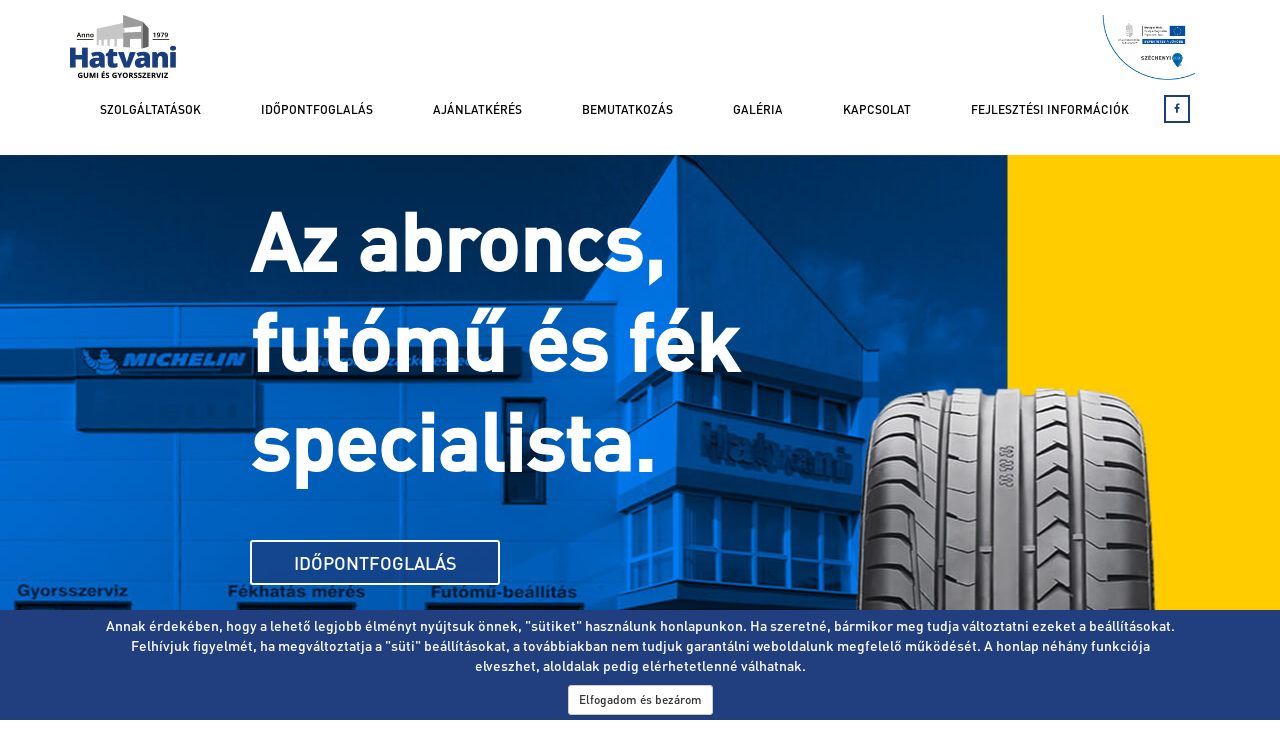

--- FILE ---
content_type: text/html; charset=UTF-8
request_url: https://www.hatvanigumi.hu/galeria/
body_size: 9758
content:
<!DOCTYPE html>
<html lang="hu">
    <head>
        <meta charset="utf-8">
        <meta http-equiv="X-UA-Compatible" content="IE=edge,chrome=1">
        <meta name="viewport" content="width=device-width, initial-scale=1">
        <meta charset="UTF-8" />
        <title>Galéria - Hatvani Gumi</title>
        <meta name='robots' content='index, follow, max-image-preview:large, max-snippet:-1, max-video-preview:-1' />
	<style>img:is([sizes="auto" i], [sizes^="auto," i]) { contain-intrinsic-size: 3000px 1500px }</style>
	
	<!-- This site is optimized with the Yoast SEO plugin v26.2 - https://yoast.com/wordpress/plugins/seo/ -->
	<link rel="canonical" href="https://www.hatvanigumi.hu/galeria/" />
	<meta property="og:locale" content="hu_HU" />
	<meta property="og:type" content="article" />
	<meta property="og:title" content="Galéria - Hatvani Gumi" />
	<meta property="og:url" content="https://www.hatvanigumi.hu/galeria/" />
	<meta property="og:site_name" content="Hatvani Gumi" />
	<meta property="article:modified_time" content="2018-10-02T07:34:43+00:00" />
	<meta name="twitter:card" content="summary_large_image" />
	<script type="application/ld+json" class="yoast-schema-graph">{"@context":"https://schema.org","@graph":[{"@type":"WebPage","@id":"https://www.hatvanigumi.hu/galeria/","url":"https://www.hatvanigumi.hu/galeria/","name":"Galéria - Hatvani Gumi","isPartOf":{"@id":"https://www.hatvanigumi.hu/#website"},"datePublished":"2016-02-22T12:14:35+00:00","dateModified":"2018-10-02T07:34:43+00:00","breadcrumb":{"@id":"https://www.hatvanigumi.hu/galeria/#breadcrumb"},"inLanguage":"hu","potentialAction":[{"@type":"ReadAction","target":["https://www.hatvanigumi.hu/galeria/"]}]},{"@type":"BreadcrumbList","@id":"https://www.hatvanigumi.hu/galeria/#breadcrumb","itemListElement":[{"@type":"ListItem","position":1,"name":"Home","item":"https://www.hatvanigumi.hu/"},{"@type":"ListItem","position":2,"name":"Galéria"}]},{"@type":"WebSite","@id":"https://www.hatvanigumi.hu/#website","url":"https://www.hatvanigumi.hu/","name":"Hatvani Gumi","description":"Gumiszerviz","potentialAction":[{"@type":"SearchAction","target":{"@type":"EntryPoint","urlTemplate":"https://www.hatvanigumi.hu/?s={search_term_string}"},"query-input":{"@type":"PropertyValueSpecification","valueRequired":true,"valueName":"search_term_string"}}],"inLanguage":"hu"}]}</script>
	<!-- / Yoast SEO plugin. -->


<script type="text/javascript">
/* <![CDATA[ */
window._wpemojiSettings = {"baseUrl":"https:\/\/s.w.org\/images\/core\/emoji\/16.0.1\/72x72\/","ext":".png","svgUrl":"https:\/\/s.w.org\/images\/core\/emoji\/16.0.1\/svg\/","svgExt":".svg","source":{"concatemoji":"https:\/\/www.hatvanigumi.hu\/wp-includes\/js\/wp-emoji-release.min.js?ver=6.8.3"}};
/*! This file is auto-generated */
!function(s,n){var o,i,e;function c(e){try{var t={supportTests:e,timestamp:(new Date).valueOf()};sessionStorage.setItem(o,JSON.stringify(t))}catch(e){}}function p(e,t,n){e.clearRect(0,0,e.canvas.width,e.canvas.height),e.fillText(t,0,0);var t=new Uint32Array(e.getImageData(0,0,e.canvas.width,e.canvas.height).data),a=(e.clearRect(0,0,e.canvas.width,e.canvas.height),e.fillText(n,0,0),new Uint32Array(e.getImageData(0,0,e.canvas.width,e.canvas.height).data));return t.every(function(e,t){return e===a[t]})}function u(e,t){e.clearRect(0,0,e.canvas.width,e.canvas.height),e.fillText(t,0,0);for(var n=e.getImageData(16,16,1,1),a=0;a<n.data.length;a++)if(0!==n.data[a])return!1;return!0}function f(e,t,n,a){switch(t){case"flag":return n(e,"\ud83c\udff3\ufe0f\u200d\u26a7\ufe0f","\ud83c\udff3\ufe0f\u200b\u26a7\ufe0f")?!1:!n(e,"\ud83c\udde8\ud83c\uddf6","\ud83c\udde8\u200b\ud83c\uddf6")&&!n(e,"\ud83c\udff4\udb40\udc67\udb40\udc62\udb40\udc65\udb40\udc6e\udb40\udc67\udb40\udc7f","\ud83c\udff4\u200b\udb40\udc67\u200b\udb40\udc62\u200b\udb40\udc65\u200b\udb40\udc6e\u200b\udb40\udc67\u200b\udb40\udc7f");case"emoji":return!a(e,"\ud83e\udedf")}return!1}function g(e,t,n,a){var r="undefined"!=typeof WorkerGlobalScope&&self instanceof WorkerGlobalScope?new OffscreenCanvas(300,150):s.createElement("canvas"),o=r.getContext("2d",{willReadFrequently:!0}),i=(o.textBaseline="top",o.font="600 32px Arial",{});return e.forEach(function(e){i[e]=t(o,e,n,a)}),i}function t(e){var t=s.createElement("script");t.src=e,t.defer=!0,s.head.appendChild(t)}"undefined"!=typeof Promise&&(o="wpEmojiSettingsSupports",i=["flag","emoji"],n.supports={everything:!0,everythingExceptFlag:!0},e=new Promise(function(e){s.addEventListener("DOMContentLoaded",e,{once:!0})}),new Promise(function(t){var n=function(){try{var e=JSON.parse(sessionStorage.getItem(o));if("object"==typeof e&&"number"==typeof e.timestamp&&(new Date).valueOf()<e.timestamp+604800&&"object"==typeof e.supportTests)return e.supportTests}catch(e){}return null}();if(!n){if("undefined"!=typeof Worker&&"undefined"!=typeof OffscreenCanvas&&"undefined"!=typeof URL&&URL.createObjectURL&&"undefined"!=typeof Blob)try{var e="postMessage("+g.toString()+"("+[JSON.stringify(i),f.toString(),p.toString(),u.toString()].join(",")+"));",a=new Blob([e],{type:"text/javascript"}),r=new Worker(URL.createObjectURL(a),{name:"wpTestEmojiSupports"});return void(r.onmessage=function(e){c(n=e.data),r.terminate(),t(n)})}catch(e){}c(n=g(i,f,p,u))}t(n)}).then(function(e){for(var t in e)n.supports[t]=e[t],n.supports.everything=n.supports.everything&&n.supports[t],"flag"!==t&&(n.supports.everythingExceptFlag=n.supports.everythingExceptFlag&&n.supports[t]);n.supports.everythingExceptFlag=n.supports.everythingExceptFlag&&!n.supports.flag,n.DOMReady=!1,n.readyCallback=function(){n.DOMReady=!0}}).then(function(){return e}).then(function(){var e;n.supports.everything||(n.readyCallback(),(e=n.source||{}).concatemoji?t(e.concatemoji):e.wpemoji&&e.twemoji&&(t(e.twemoji),t(e.wpemoji)))}))}((window,document),window._wpemojiSettings);
/* ]]> */
</script>
<style id='wp-emoji-styles-inline-css' type='text/css'>

	img.wp-smiley, img.emoji {
		display: inline !important;
		border: none !important;
		box-shadow: none !important;
		height: 1em !important;
		width: 1em !important;
		margin: 0 0.07em !important;
		vertical-align: -0.1em !important;
		background: none !important;
		padding: 0 !important;
	}
</style>
<link rel="stylesheet" href="https://www.hatvanigumi.hu/wp-content/cache/minify/a5ff7.css" media="all" />

<style id='classic-theme-styles-inline-css' type='text/css'>
/*! This file is auto-generated */
.wp-block-button__link{color:#fff;background-color:#32373c;border-radius:9999px;box-shadow:none;text-decoration:none;padding:calc(.667em + 2px) calc(1.333em + 2px);font-size:1.125em}.wp-block-file__button{background:#32373c;color:#fff;text-decoration:none}
</style>
<style id='global-styles-inline-css' type='text/css'>
:root{--wp--preset--aspect-ratio--square: 1;--wp--preset--aspect-ratio--4-3: 4/3;--wp--preset--aspect-ratio--3-4: 3/4;--wp--preset--aspect-ratio--3-2: 3/2;--wp--preset--aspect-ratio--2-3: 2/3;--wp--preset--aspect-ratio--16-9: 16/9;--wp--preset--aspect-ratio--9-16: 9/16;--wp--preset--color--black: #000000;--wp--preset--color--cyan-bluish-gray: #abb8c3;--wp--preset--color--white: #ffffff;--wp--preset--color--pale-pink: #f78da7;--wp--preset--color--vivid-red: #cf2e2e;--wp--preset--color--luminous-vivid-orange: #ff6900;--wp--preset--color--luminous-vivid-amber: #fcb900;--wp--preset--color--light-green-cyan: #7bdcb5;--wp--preset--color--vivid-green-cyan: #00d084;--wp--preset--color--pale-cyan-blue: #8ed1fc;--wp--preset--color--vivid-cyan-blue: #0693e3;--wp--preset--color--vivid-purple: #9b51e0;--wp--preset--gradient--vivid-cyan-blue-to-vivid-purple: linear-gradient(135deg,rgba(6,147,227,1) 0%,rgb(155,81,224) 100%);--wp--preset--gradient--light-green-cyan-to-vivid-green-cyan: linear-gradient(135deg,rgb(122,220,180) 0%,rgb(0,208,130) 100%);--wp--preset--gradient--luminous-vivid-amber-to-luminous-vivid-orange: linear-gradient(135deg,rgba(252,185,0,1) 0%,rgba(255,105,0,1) 100%);--wp--preset--gradient--luminous-vivid-orange-to-vivid-red: linear-gradient(135deg,rgba(255,105,0,1) 0%,rgb(207,46,46) 100%);--wp--preset--gradient--very-light-gray-to-cyan-bluish-gray: linear-gradient(135deg,rgb(238,238,238) 0%,rgb(169,184,195) 100%);--wp--preset--gradient--cool-to-warm-spectrum: linear-gradient(135deg,rgb(74,234,220) 0%,rgb(151,120,209) 20%,rgb(207,42,186) 40%,rgb(238,44,130) 60%,rgb(251,105,98) 80%,rgb(254,248,76) 100%);--wp--preset--gradient--blush-light-purple: linear-gradient(135deg,rgb(255,206,236) 0%,rgb(152,150,240) 100%);--wp--preset--gradient--blush-bordeaux: linear-gradient(135deg,rgb(254,205,165) 0%,rgb(254,45,45) 50%,rgb(107,0,62) 100%);--wp--preset--gradient--luminous-dusk: linear-gradient(135deg,rgb(255,203,112) 0%,rgb(199,81,192) 50%,rgb(65,88,208) 100%);--wp--preset--gradient--pale-ocean: linear-gradient(135deg,rgb(255,245,203) 0%,rgb(182,227,212) 50%,rgb(51,167,181) 100%);--wp--preset--gradient--electric-grass: linear-gradient(135deg,rgb(202,248,128) 0%,rgb(113,206,126) 100%);--wp--preset--gradient--midnight: linear-gradient(135deg,rgb(2,3,129) 0%,rgb(40,116,252) 100%);--wp--preset--font-size--small: 13px;--wp--preset--font-size--medium: 20px;--wp--preset--font-size--large: 36px;--wp--preset--font-size--x-large: 42px;--wp--preset--spacing--20: 0.44rem;--wp--preset--spacing--30: 0.67rem;--wp--preset--spacing--40: 1rem;--wp--preset--spacing--50: 1.5rem;--wp--preset--spacing--60: 2.25rem;--wp--preset--spacing--70: 3.38rem;--wp--preset--spacing--80: 5.06rem;--wp--preset--shadow--natural: 6px 6px 9px rgba(0, 0, 0, 0.2);--wp--preset--shadow--deep: 12px 12px 50px rgba(0, 0, 0, 0.4);--wp--preset--shadow--sharp: 6px 6px 0px rgba(0, 0, 0, 0.2);--wp--preset--shadow--outlined: 6px 6px 0px -3px rgba(255, 255, 255, 1), 6px 6px rgba(0, 0, 0, 1);--wp--preset--shadow--crisp: 6px 6px 0px rgba(0, 0, 0, 1);}:where(.is-layout-flex){gap: 0.5em;}:where(.is-layout-grid){gap: 0.5em;}body .is-layout-flex{display: flex;}.is-layout-flex{flex-wrap: wrap;align-items: center;}.is-layout-flex > :is(*, div){margin: 0;}body .is-layout-grid{display: grid;}.is-layout-grid > :is(*, div){margin: 0;}:where(.wp-block-columns.is-layout-flex){gap: 2em;}:where(.wp-block-columns.is-layout-grid){gap: 2em;}:where(.wp-block-post-template.is-layout-flex){gap: 1.25em;}:where(.wp-block-post-template.is-layout-grid){gap: 1.25em;}.has-black-color{color: var(--wp--preset--color--black) !important;}.has-cyan-bluish-gray-color{color: var(--wp--preset--color--cyan-bluish-gray) !important;}.has-white-color{color: var(--wp--preset--color--white) !important;}.has-pale-pink-color{color: var(--wp--preset--color--pale-pink) !important;}.has-vivid-red-color{color: var(--wp--preset--color--vivid-red) !important;}.has-luminous-vivid-orange-color{color: var(--wp--preset--color--luminous-vivid-orange) !important;}.has-luminous-vivid-amber-color{color: var(--wp--preset--color--luminous-vivid-amber) !important;}.has-light-green-cyan-color{color: var(--wp--preset--color--light-green-cyan) !important;}.has-vivid-green-cyan-color{color: var(--wp--preset--color--vivid-green-cyan) !important;}.has-pale-cyan-blue-color{color: var(--wp--preset--color--pale-cyan-blue) !important;}.has-vivid-cyan-blue-color{color: var(--wp--preset--color--vivid-cyan-blue) !important;}.has-vivid-purple-color{color: var(--wp--preset--color--vivid-purple) !important;}.has-black-background-color{background-color: var(--wp--preset--color--black) !important;}.has-cyan-bluish-gray-background-color{background-color: var(--wp--preset--color--cyan-bluish-gray) !important;}.has-white-background-color{background-color: var(--wp--preset--color--white) !important;}.has-pale-pink-background-color{background-color: var(--wp--preset--color--pale-pink) !important;}.has-vivid-red-background-color{background-color: var(--wp--preset--color--vivid-red) !important;}.has-luminous-vivid-orange-background-color{background-color: var(--wp--preset--color--luminous-vivid-orange) !important;}.has-luminous-vivid-amber-background-color{background-color: var(--wp--preset--color--luminous-vivid-amber) !important;}.has-light-green-cyan-background-color{background-color: var(--wp--preset--color--light-green-cyan) !important;}.has-vivid-green-cyan-background-color{background-color: var(--wp--preset--color--vivid-green-cyan) !important;}.has-pale-cyan-blue-background-color{background-color: var(--wp--preset--color--pale-cyan-blue) !important;}.has-vivid-cyan-blue-background-color{background-color: var(--wp--preset--color--vivid-cyan-blue) !important;}.has-vivid-purple-background-color{background-color: var(--wp--preset--color--vivid-purple) !important;}.has-black-border-color{border-color: var(--wp--preset--color--black) !important;}.has-cyan-bluish-gray-border-color{border-color: var(--wp--preset--color--cyan-bluish-gray) !important;}.has-white-border-color{border-color: var(--wp--preset--color--white) !important;}.has-pale-pink-border-color{border-color: var(--wp--preset--color--pale-pink) !important;}.has-vivid-red-border-color{border-color: var(--wp--preset--color--vivid-red) !important;}.has-luminous-vivid-orange-border-color{border-color: var(--wp--preset--color--luminous-vivid-orange) !important;}.has-luminous-vivid-amber-border-color{border-color: var(--wp--preset--color--luminous-vivid-amber) !important;}.has-light-green-cyan-border-color{border-color: var(--wp--preset--color--light-green-cyan) !important;}.has-vivid-green-cyan-border-color{border-color: var(--wp--preset--color--vivid-green-cyan) !important;}.has-pale-cyan-blue-border-color{border-color: var(--wp--preset--color--pale-cyan-blue) !important;}.has-vivid-cyan-blue-border-color{border-color: var(--wp--preset--color--vivid-cyan-blue) !important;}.has-vivid-purple-border-color{border-color: var(--wp--preset--color--vivid-purple) !important;}.has-vivid-cyan-blue-to-vivid-purple-gradient-background{background: var(--wp--preset--gradient--vivid-cyan-blue-to-vivid-purple) !important;}.has-light-green-cyan-to-vivid-green-cyan-gradient-background{background: var(--wp--preset--gradient--light-green-cyan-to-vivid-green-cyan) !important;}.has-luminous-vivid-amber-to-luminous-vivid-orange-gradient-background{background: var(--wp--preset--gradient--luminous-vivid-amber-to-luminous-vivid-orange) !important;}.has-luminous-vivid-orange-to-vivid-red-gradient-background{background: var(--wp--preset--gradient--luminous-vivid-orange-to-vivid-red) !important;}.has-very-light-gray-to-cyan-bluish-gray-gradient-background{background: var(--wp--preset--gradient--very-light-gray-to-cyan-bluish-gray) !important;}.has-cool-to-warm-spectrum-gradient-background{background: var(--wp--preset--gradient--cool-to-warm-spectrum) !important;}.has-blush-light-purple-gradient-background{background: var(--wp--preset--gradient--blush-light-purple) !important;}.has-blush-bordeaux-gradient-background{background: var(--wp--preset--gradient--blush-bordeaux) !important;}.has-luminous-dusk-gradient-background{background: var(--wp--preset--gradient--luminous-dusk) !important;}.has-pale-ocean-gradient-background{background: var(--wp--preset--gradient--pale-ocean) !important;}.has-electric-grass-gradient-background{background: var(--wp--preset--gradient--electric-grass) !important;}.has-midnight-gradient-background{background: var(--wp--preset--gradient--midnight) !important;}.has-small-font-size{font-size: var(--wp--preset--font-size--small) !important;}.has-medium-font-size{font-size: var(--wp--preset--font-size--medium) !important;}.has-large-font-size{font-size: var(--wp--preset--font-size--large) !important;}.has-x-large-font-size{font-size: var(--wp--preset--font-size--x-large) !important;}
:where(.wp-block-post-template.is-layout-flex){gap: 1.25em;}:where(.wp-block-post-template.is-layout-grid){gap: 1.25em;}
:where(.wp-block-columns.is-layout-flex){gap: 2em;}:where(.wp-block-columns.is-layout-grid){gap: 2em;}
:root :where(.wp-block-pullquote){font-size: 1.5em;line-height: 1.6;}
</style>
<link rel="stylesheet" href="https://www.hatvanigumi.hu/wp-content/cache/minify/f2790.css" media="all" />













<script  src="https://www.hatvanigumi.hu/wp-content/cache/minify/d01cf.js"></script>









<script type="text/javascript" id="main-js-extra">
/* <![CDATA[ */
var hatvani_ajax = {"ajaxurl":"https:\/\/www.hatvanigumi.hu\/wp-admin\/admin-ajax.php"};
/* ]]> */
</script>
<script  src="https://www.hatvanigumi.hu/wp-content/cache/minify/e660c.js"></script>

<script type="text/javascript" id="foobox-free-min-js-before">
/* <![CDATA[ */
/* Run FooBox FREE (v2.7.35) */
var FOOBOX = window.FOOBOX = {
	ready: true,
	disableOthers: false,
	o: {wordpress: { enabled: true }, countMessage:'image %index of %total', captions: { dataTitle: ["captionTitle","title"], dataDesc: ["captionDesc","description"] }, rel: '', excludes:'.fbx-link,.nofoobox,.nolightbox,a[href*="pinterest.com/pin/create/button/"]', affiliate : { enabled: false }},
	selectors: [
		".foogallery-container.foogallery-lightbox-foobox", ".foogallery-container.foogallery-lightbox-foobox-free", ".gallery", ".wp-block-gallery", ".wp-caption", ".wp-block-image", "a:has(img[class*=wp-image-])", ".foobox"
	],
	pre: function( $ ){
		// Custom JavaScript (Pre)
		
	},
	post: function( $ ){
		// Custom JavaScript (Post)
		
		// Custom Captions Code
		
	},
	custom: function( $ ){
		// Custom Extra JS
		
	}
};
/* ]]> */
</script>
<script  src="https://www.hatvanigumi.hu/wp-content/cache/minify/eb8ca.js"></script>

<link rel="https://api.w.org/" href="https://www.hatvanigumi.hu/wp-json/" /><link rel="alternate" title="JSON" type="application/json" href="https://www.hatvanigumi.hu/wp-json/wp/v2/pages/12" /><link rel="EditURI" type="application/rsd+xml" title="RSD" href="https://www.hatvanigumi.hu/xmlrpc.php?rsd" />
<link rel='shortlink' href='https://www.hatvanigumi.hu/?p=12' />
<link rel="alternate" title="oEmbed (JSON)" type="application/json+oembed" href="https://www.hatvanigumi.hu/wp-json/oembed/1.0/embed?url=https%3A%2F%2Fwww.hatvanigumi.hu%2Fgaleria%2F" />
<link rel="alternate" title="oEmbed (XML)" type="text/xml+oembed" href="https://www.hatvanigumi.hu/wp-json/oembed/1.0/embed?url=https%3A%2F%2Fwww.hatvanigumi.hu%2Fgaleria%2F&#038;format=xml" />
<!-- This site is embedding videos using the Videojs HTML5 Player plugin v1.1.13 - http://wphowto.net/videojs-html5-player-for-wordpress-757 -->
        <!--[if lt IE 9]>
          <script src="https://oss.maxcdn.com/html5shiv/3.7.2/html5shiv.min.js"></script>
          <script src="https://oss.maxcdn.com/respond/1.4.2/respond.min.js"></script>
        <![endif]-->
    </head>
<body>

<nav class="navbar navbar-default navbar-static-top">
    <div class="container">
        <div class="navbar-header">
            <button type="button" class="navbar-toggle collapsed" data-toggle="collapse" data-target="#navbar"
                    aria-expanded="false" aria-controls="navbar">
                <span class="sr-only">Toggle navigation</span>
                <span class="icon-bar"></span>
                <span class="icon-bar"></span>
                <span class="icon-bar"></span>
            </button>
            <a class="navbar-brand" href="https://www.hatvanigumi.hu">
                <img alt="hatvani" src="https://www.hatvanigumi.hu/wp-content/themes/hatvani/assets/img/logo.png">
            </a>
            <a class="navbar-brand eu-logo">
              <img alt="hatvani" src="https://www.hatvanigumi.hu/wp-content/themes/hatvani/assets/img/eu_logo.png">
            </a>
        </div>
        <div id="navbar" class="navbar-collapse collapse" aria-expanded="false" style="height: 1px;">
            <ul class="nav navbar-nav">

             <li id="menu-item-43" class="first_nav menu-item menu-item-type-custom menu-item-object-custom menu-item-43"><a href="#">Szolgáltatások</a></li>
<li id="menu-item-393" class="menu-item menu-item-type-custom menu-item-object-custom menu-item-home menu-item-393"><a href="https://www.hatvanigumi.hu/#idopontfoglalas">Időpontfoglalás</a></li>
<li id="menu-item-34" class="menu-item menu-item-type-post_type menu-item-object-page menu-item-34"><a href="https://www.hatvanigumi.hu/ajanlatkeres/">Ajánlatkérés</a></li>
<li id="menu-item-33" class="menu-item menu-item-type-post_type menu-item-object-page menu-item-33"><a href="https://www.hatvanigumi.hu/bemutatkozas/">Bemutatkozás</a></li>
<li id="menu-item-32" class="galeriamenu menu-item menu-item-type-post_type menu-item-object-page current-menu-item page_item page-item-12 current_page_item menu-item-32"><a href="https://www.hatvanigumi.hu/galeria/" aria-current="page">Galéria</a></li>
<li id="menu-item-204" class="kapcsolatmenu menu-item menu-item-type-post_type menu-item-object-page menu-item-204"><a href="https://www.hatvanigumi.hu/kapcsolat/">Kapcsolat</a></li>
<li id="menu-item-411" class="menu-item menu-item-type-custom menu-item-object-custom menu-item-411"><a href="https://www.hatvanigumi.hu/wp-content/uploads/2019/06/Hatvani_Gumiszerviz_palyazat.pdf">Fejlesztési információk</a></li>
                                <li id="facebookmenu">
                    <a target="_blank" href="https://www.facebook.com/hatvanigumiszerviz/" id="fa-facebook-link"><i class="fa fa-facebook blue-all"></i></a>
                </li>
            </ul>
        </div>
    </div>
</nav>

<div id="almenu">
    <div class="container">
        <div class="menu-fejlec-almenu-container"><ul><li id="menu-item-42" class="menu-item menu-item-type-post_type menu-item-object-page menu-item-42"><a href="https://www.hatvanigumi.hu/gumiszerviz/">Gumiszerviz</a></li>
<li id="menu-item-41" class="menu-item menu-item-type-post_type menu-item-object-page menu-item-41"><a href="https://www.hatvanigumi.hu/autoszerviz/">Autószerviz</a></li>
<li id="menu-item-40" class="menu-item menu-item-type-post_type menu-item-object-page menu-item-40"><a href="https://www.hatvanigumi.hu/alufelni-javitas/">Alufelni javítás</a></li>
<li id="menu-item-39" class="menu-item menu-item-type-post_type menu-item-object-page menu-item-39"><a href="https://www.hatvanigumi.hu/automoso/">Autómosó</a></li>
<li id="menu-item-38" class="menu-item menu-item-type-post_type menu-item-object-page menu-item-38"><a href="https://www.hatvanigumi.hu/flottakezeles/">Flottakezelés</a></li>
<li id="menu-item-37" class="menu-item menu-item-type-post_type menu-item-object-page menu-item-37"><a href="https://www.hatvanigumi.hu/gumihotel/">Gumihotel</a></li>
</ul></div>   </div>
</div>
<div id="banner">
    <div class="container">
        <div class="row">
            <div id="banner-title" class="col-md-7 col-md-push-2">
                Az abroncs, futómű és fék specialista.            </div>
            <div id="banner_gomb" class="col-md-7 col-md-push-2">
                <a href="https://www.hatvanigumi.hu/#idopontfoglalas"><button type="button" class="ajanlatkeres_btn">Időpontfoglalás</button></a>
            </div>
        </div>


    </div>
</div><div id="logok" class="clear">
    <div class="container">
        <div class="row">
			<div id="owl-example" class="owl-carousel">
											<div class="center"> 
								<a href="http://www.michelin.hu/"><img src="https://www.hatvanigumi.hu/wp-content/uploads/2016/03/Michelin.png"></a>
							</div>
											<div class="center"> 
								<a href="http://www.pirelli.com/tyres/hu-hu/index"><img src="https://www.hatvanigumi.hu/wp-content/uploads/2016/03/Pirelli.png"></a>
							</div>
											<div class="center"> 
								<a href="http://www.goodyear.eu/hu_hu/"><img src="https://www.hatvanigumi.hu/wp-content/uploads/2016/03/Goodyear_logo.png"></a>
							</div>
											<div class="center"> 
								<a href="http://www.hankooktire.com/hu/"><img src="https://www.hatvanigumi.hu/wp-content/uploads/2016/03/hankook.png"></a>
							</div>
											<div class="center"> 
								<a href="http://www.yokohama.hu/"><img src="https://www.hatvanigumi.hu/wp-content/uploads/2016/03/yokohama.png"></a>
							</div>
											<div class="center"> 
								<a href="http://felnitrader.hu/hatvani-gumiszerviz"><img src="https://www.hatvanigumi.hu/wp-content/uploads/2016/03/bbs_logo.png"></a>
							</div>
											<div class="center"> 
								<a href="http://felnitrader.hu/hatvani-gumiszerviz"><img src="https://www.hatvanigumi.hu/wp-content/uploads/2016/03/borbet_logo.png"></a>
							</div>
											<div class="center"> 
								<a href="http://felnitrader.hu/hatvani-gumiszerviz"><img src="https://www.hatvanigumi.hu/wp-content/uploads/2016/03/dezent_logo.png"></a>
							</div>
				
				
			</div>
        </div>
    </div>
</div>
<div id="logok_alatt_wrap">
    <div id="logok_alatt"></div>
</div>
<div id="galeria">
    <div class="hatarolt_cim">
        <div id="balfelso"></div>
        <div>galéria</div>
        <div id="jobbalso"></div>
    </div>
    <div class="container">
        <div class="row">
            <div class="col-md-12">
                 <div id="foogallery-album-154" class="foogallery-container foogallery-stack-album" data-foogallery="{&quot;itemWidth&quot;:150,&quot;itemHeight&quot;:150,&quot;gutter&quot;:50,&quot;angleStep&quot;:1,&quot;randomAngle&quot;:false}">
    <div class="fg-header">
        <h2 class="fg-header-title"></h2>
        <span class="fg-header-back">&larr;</span>
        <h3 class="fg-header-active"></h3>
    </div>
    <div class="fg-piles">
	    <ul class="fg-pile foobox-free" data-title="Műhely"><li class="fg-pile-item"><a href="https://www.hatvanigumi.hu/wp-content/uploads/2016/03/Hatvani-szerviz-21.jpg" data-attachment-id="241" class="fg-pile-item-thumb  " data-type="image"><img width="150" height="150" class="skip-lazy fg-pile-item-image" data-src-fg="https://www.hatvanigumi.hu/wp-content/uploads/cache/2016/03/Hatvani-szerviz-21/4264416893.jpg" src="data:image/svg+xml,%3Csvg%20xmlns%3D%22http%3A%2F%2Fwww.w3.org%2F2000%2Fsvg%22%20width%3D%22150%22%20height%3D%22150%22%20viewBox%3D%220%200%20150%20150%22%3E%3C%2Fsvg%3E" loading="eager"><span class="fg-pile-item-caption"></span></a></li><li class="fg-pile-item"><a href="https://www.hatvanigumi.hu/wp-content/uploads/2016/03/Hatvani-szerviz-24.jpg" data-attachment-id="242" class="fg-pile-item-thumb  " data-type="image"><img width="150" height="150" class="skip-lazy fg-pile-item-image" data-src-fg="https://www.hatvanigumi.hu/wp-content/uploads/cache/2016/03/Hatvani-szerviz-24/891209166.jpg" src="data:image/svg+xml,%3Csvg%20xmlns%3D%22http%3A%2F%2Fwww.w3.org%2F2000%2Fsvg%22%20width%3D%22150%22%20height%3D%22150%22%20viewBox%3D%220%200%20150%20150%22%3E%3C%2Fsvg%3E" loading="eager"><span class="fg-pile-item-caption"></span></a></li><li class="fg-pile-item"><a href="https://www.hatvanigumi.hu/wp-content/uploads/2016/03/Hatvani-szerviz-29.jpg" data-attachment-id="243" class="fg-pile-item-thumb  " data-type="image"><img width="150" height="150" class="skip-lazy fg-pile-item-image" data-src-fg="https://www.hatvanigumi.hu/wp-content/uploads/cache/2016/03/Hatvani-szerviz-29/3500858194.jpg" src="data:image/svg+xml,%3Csvg%20xmlns%3D%22http%3A%2F%2Fwww.w3.org%2F2000%2Fsvg%22%20width%3D%22150%22%20height%3D%22150%22%20viewBox%3D%220%200%20150%20150%22%3E%3C%2Fsvg%3E" loading="eager"><span class="fg-pile-item-caption"></span></a></li><li class="fg-pile-item"><a href="https://www.hatvanigumi.hu/wp-content/uploads/2016/03/Hatvani-szerviz-33.jpg" data-attachment-id="244" class="fg-pile-item-thumb  " data-type="image"><img width="150" height="150" class="skip-lazy fg-pile-item-image" data-src-fg="https://www.hatvanigumi.hu/wp-content/uploads/cache/2016/03/Hatvani-szerviz-33/4101498235.jpg" src="data:image/svg+xml,%3Csvg%20xmlns%3D%22http%3A%2F%2Fwww.w3.org%2F2000%2Fsvg%22%20width%3D%22150%22%20height%3D%22150%22%20viewBox%3D%220%200%20150%20150%22%3E%3C%2Fsvg%3E" loading="eager"><span class="fg-pile-item-caption"></span></a></li><li class="fg-pile-item"><a href="https://www.hatvanigumi.hu/wp-content/uploads/2016/03/Hatvani-szerviz-36.jpg" data-attachment-id="245" class="fg-pile-item-thumb  " data-type="image"><img width="150" height="150" class="skip-lazy fg-pile-item-image" data-src-fg="https://www.hatvanigumi.hu/wp-content/uploads/cache/2016/03/Hatvani-szerviz-36/3257327698.jpg" src="data:image/svg+xml,%3Csvg%20xmlns%3D%22http%3A%2F%2Fwww.w3.org%2F2000%2Fsvg%22%20width%3D%22150%22%20height%3D%22150%22%20viewBox%3D%220%200%20150%20150%22%3E%3C%2Fsvg%3E" loading="eager"><span class="fg-pile-item-caption"></span></a></li><li class="fg-pile-item"><a href="https://www.hatvanigumi.hu/wp-content/uploads/2017/09/107852857_3283908811629336_7264313052018540800_o.jpg" data-attachment-id="464" class="fg-pile-item-thumb  " data-type="image"><img width="150" height="150" class="skip-lazy fg-pile-item-image" data-src-fg="https://www.hatvanigumi.hu/wp-content/uploads/cache/2017/09/107852857_3283908811629336_7264313052018540800_o/446793831.jpg" src="data:image/svg+xml,%3Csvg%20xmlns%3D%22http%3A%2F%2Fwww.w3.org%2F2000%2Fsvg%22%20width%3D%22150%22%20height%3D%22150%22%20viewBox%3D%220%200%20150%20150%22%3E%3C%2Fsvg%3E" loading="eager"><span class="fg-pile-item-caption"></span></a></li><li class="fg-pile-item"><a href="https://www.hatvanigumi.hu/wp-content/uploads/2017/09/91397622_3030795116940708_2322216949259436032_o.jpg" data-attachment-id="461" class="fg-pile-item-thumb  " data-type="image"><img width="150" height="150" class="skip-lazy fg-pile-item-image" data-src-fg="https://www.hatvanigumi.hu/wp-content/uploads/cache/2017/09/91397622_3030795116940708_2322216949259436032_o/2337793526.jpg" src="data:image/svg+xml,%3Csvg%20xmlns%3D%22http%3A%2F%2Fwww.w3.org%2F2000%2Fsvg%22%20width%3D%22150%22%20height%3D%22150%22%20viewBox%3D%220%200%20150%20150%22%3E%3C%2Fsvg%3E" loading="eager"><span class="fg-pile-item-caption"></span></a></li><li class="fg-pile-item"><a href="https://www.hatvanigumi.hu/wp-content/uploads/2017/09/83999001_2904459739574247_510712031431622656_o.jpg" data-attachment-id="460" class="fg-pile-item-thumb  " data-type="image"><img width="150" height="150" class="skip-lazy fg-pile-item-image" data-src-fg="https://www.hatvanigumi.hu/wp-content/uploads/cache/2017/09/83999001_2904459739574247_510712031431622656_o/3527531323.jpg" src="data:image/svg+xml,%3Csvg%20xmlns%3D%22http%3A%2F%2Fwww.w3.org%2F2000%2Fsvg%22%20width%3D%22150%22%20height%3D%22150%22%20viewBox%3D%220%200%20150%20150%22%3E%3C%2Fsvg%3E" loading="eager"><span class="fg-pile-item-caption"></span></a></li><li class="fg-pile-item"><a href="https://www.hatvanigumi.hu/wp-content/uploads/2017/09/42930683_2065001893520040_685529866237378560_o.jpg" data-attachment-id="459" class="fg-pile-item-thumb  " data-type="image"><img width="150" height="150" class="skip-lazy fg-pile-item-image" data-src-fg="https://www.hatvanigumi.hu/wp-content/uploads/cache/2017/09/42930683_2065001893520040_685529866237378560_o/3927537380.jpg" src="data:image/svg+xml,%3Csvg%20xmlns%3D%22http%3A%2F%2Fwww.w3.org%2F2000%2Fsvg%22%20width%3D%22150%22%20height%3D%22150%22%20viewBox%3D%220%200%20150%20150%22%3E%3C%2Fsvg%3E" loading="eager"><span class="fg-pile-item-caption"></span></a></li><li class="fg-pile-item"><a href="https://www.hatvanigumi.hu/wp-content/uploads/2017/09/19055670_1516522111701357_8904301368938161232_o.jpg" data-attachment-id="458" class="fg-pile-item-thumb  " data-type="image"><img width="150" height="150" class="skip-lazy fg-pile-item-image" data-src-fg="https://www.hatvanigumi.hu/wp-content/uploads/cache/2017/09/19055670_1516522111701357_8904301368938161232_o/3737085735.jpg" src="data:image/svg+xml,%3Csvg%20xmlns%3D%22http%3A%2F%2Fwww.w3.org%2F2000%2Fsvg%22%20width%3D%22150%22%20height%3D%22150%22%20viewBox%3D%220%200%20150%20150%22%3E%3C%2Fsvg%3E" loading="eager"><span class="fg-pile-item-caption"></span></a></li><li class="fg-pile-item"><a href="https://www.hatvanigumi.hu/wp-content/uploads/2016/03/alufelni-javitas.jpg" data-attachment-id="223" class="fg-pile-item-thumb  " data-type="image"><img width="150" height="150" class="skip-lazy fg-pile-item-image" data-src-fg="https://www.hatvanigumi.hu/wp-content/uploads/cache/2016/03/alufelni-javitas/1079785039.jpg" src="data:image/svg+xml,%3Csvg%20xmlns%3D%22http%3A%2F%2Fwww.w3.org%2F2000%2Fsvg%22%20width%3D%22150%22%20height%3D%22150%22%20viewBox%3D%220%200%20150%20150%22%3E%3C%2Fsvg%3E" loading="eager"><span class="fg-pile-item-caption"></span></a></li><li class="fg-pile-item"><a href="https://www.hatvanigumi.hu/wp-content/uploads/2016/03/alufelni.jpg" data-attachment-id="102" class="fg-pile-item-thumb  " data-type="image"><img width="150" height="150" class="skip-lazy fg-pile-item-image" data-src-fg="https://www.hatvanigumi.hu/wp-content/uploads/cache/2016/03/alufelni/1358146698.jpg" src="data:image/svg+xml,%3Csvg%20xmlns%3D%22http%3A%2F%2Fwww.w3.org%2F2000%2Fsvg%22%20width%3D%22150%22%20height%3D%22150%22%20viewBox%3D%220%200%20150%20150%22%3E%3C%2Fsvg%3E" loading="eager"><span class="fg-pile-item-caption"></span></a></li><li class="fg-pile-item"><a href="https://www.hatvanigumi.hu/wp-content/uploads/2016/03/Hatvani-szerviz-2.jpg" data-attachment-id="246" class="fg-pile-item-thumb  " data-type="image"><img width="150" height="150" class="skip-lazy fg-pile-item-image" data-src-fg="https://www.hatvanigumi.hu/wp-content/uploads/cache/2016/03/Hatvani-szerviz-2/803437358.jpg" src="data:image/svg+xml,%3Csvg%20xmlns%3D%22http%3A%2F%2Fwww.w3.org%2F2000%2Fsvg%22%20width%3D%22150%22%20height%3D%22150%22%20viewBox%3D%220%200%20150%20150%22%3E%3C%2Fsvg%3E" loading="eager"><span class="fg-pile-item-caption"></span></a></li><li class="fg-pile-item"><a href="https://www.hatvanigumi.hu/wp-content/uploads/2016/03/Hatvani-szerviz-6.jpg" data-attachment-id="247" class="fg-pile-item-thumb  " data-type="image"><img width="150" height="150" class="skip-lazy fg-pile-item-image" data-src-fg="https://www.hatvanigumi.hu/wp-content/uploads/cache/2016/03/Hatvani-szerviz-6/2883487193.jpg" src="data:image/svg+xml,%3Csvg%20xmlns%3D%22http%3A%2F%2Fwww.w3.org%2F2000%2Fsvg%22%20width%3D%22150%22%20height%3D%22150%22%20viewBox%3D%220%200%20150%20150%22%3E%3C%2Fsvg%3E" loading="eager"><span class="fg-pile-item-caption"></span></a></li></ul><ul class="fg-pile foobox-free" data-title="Autómosó"><li class="fg-pile-item"><a href="https://www.hatvanigumi.hu/wp-content/uploads/2017/09/IMG_8221.jpg" data-attachment-id="358" class="fg-pile-item-thumb  " data-type="image"><img width="150" height="150" class="skip-lazy fg-pile-item-image" data-src-fg="https://www.hatvanigumi.hu/wp-content/uploads/cache/2017/09/IMG_8221/1427398556.jpg" src="data:image/svg+xml,%3Csvg%20xmlns%3D%22http%3A%2F%2Fwww.w3.org%2F2000%2Fsvg%22%20width%3D%22150%22%20height%3D%22150%22%20viewBox%3D%220%200%20150%20150%22%3E%3C%2Fsvg%3E" loading="eager"><span class="fg-pile-item-caption"></span></a></li><li class="fg-pile-item"><a href="https://www.hatvanigumi.hu/wp-content/uploads/2017/09/IMG_8220.jpg" data-attachment-id="357" class="fg-pile-item-thumb  " data-type="image"><img width="150" height="150" class="skip-lazy fg-pile-item-image" data-src-fg="https://www.hatvanigumi.hu/wp-content/uploads/cache/2017/09/IMG_8220/3601583909.jpg" src="data:image/svg+xml,%3Csvg%20xmlns%3D%22http%3A%2F%2Fwww.w3.org%2F2000%2Fsvg%22%20width%3D%22150%22%20height%3D%22150%22%20viewBox%3D%220%200%20150%20150%22%3E%3C%2Fsvg%3E" loading="eager"><span class="fg-pile-item-caption"></span></a></li><li class="fg-pile-item"><a href="https://www.hatvanigumi.hu/wp-content/uploads/2017/09/IMG_8219.jpg" data-attachment-id="356" class="fg-pile-item-thumb  " data-type="image"><img width="150" height="150" class="skip-lazy fg-pile-item-image" data-src-fg="https://www.hatvanigumi.hu/wp-content/uploads/cache/2017/09/IMG_8219/650533656.jpg" src="data:image/svg+xml,%3Csvg%20xmlns%3D%22http%3A%2F%2Fwww.w3.org%2F2000%2Fsvg%22%20width%3D%22150%22%20height%3D%22150%22%20viewBox%3D%220%200%20150%20150%22%3E%3C%2Fsvg%3E" loading="eager"><span class="fg-pile-item-caption"></span></a></li><li class="fg-pile-item"><a href="https://www.hatvanigumi.hu/wp-content/uploads/2017/09/IMG_8215.jpg" data-attachment-id="353" class="fg-pile-item-thumb  " data-type="image"><img width="150" height="150" class="skip-lazy fg-pile-item-image" data-src-fg="https://www.hatvanigumi.hu/wp-content/uploads/cache/2017/09/IMG_8215/1268399690.jpg" src="data:image/svg+xml,%3Csvg%20xmlns%3D%22http%3A%2F%2Fwww.w3.org%2F2000%2Fsvg%22%20width%3D%22150%22%20height%3D%22150%22%20viewBox%3D%220%200%20150%20150%22%3E%3C%2Fsvg%3E" loading="eager"><span class="fg-pile-item-caption"></span></a></li><li class="fg-pile-item"><a href="https://www.hatvanigumi.hu/wp-content/uploads/2021/02/92332888_3042064632480423_7927368447015518208_o.jpg" data-attachment-id="454" class="fg-pile-item-thumb  " data-type="image"><img width="150" height="150" class="skip-lazy fg-pile-item-image" data-src-fg="https://www.hatvanigumi.hu/wp-content/uploads/cache/2021/02/92332888_3042064632480423_7927368447015518208_o/517319729.jpg" src="data:image/svg+xml,%3Csvg%20xmlns%3D%22http%3A%2F%2Fwww.w3.org%2F2000%2Fsvg%22%20width%3D%22150%22%20height%3D%22150%22%20viewBox%3D%220%200%20150%20150%22%3E%3C%2Fsvg%3E" loading="eager"><span class="fg-pile-item-caption"></span></a></li><li class="fg-pile-item"><a href="https://www.hatvanigumi.hu/wp-content/uploads/2017/09/17835107_1443104589043110_2318688819299082465_o.jpg" data-attachment-id="456" class="fg-pile-item-thumb  " data-type="image"><img width="150" height="150" class="skip-lazy fg-pile-item-image" data-src-fg="https://www.hatvanigumi.hu/wp-content/uploads/cache/2017/09/17835107_1443104589043110_2318688819299082465_o/2953338096.jpg" src="data:image/svg+xml,%3Csvg%20xmlns%3D%22http%3A%2F%2Fwww.w3.org%2F2000%2Fsvg%22%20width%3D%22150%22%20height%3D%22150%22%20viewBox%3D%220%200%20150%20150%22%3E%3C%2Fsvg%3E" loading="eager"><span class="fg-pile-item-caption"></span></a></li><li class="fg-pile-item"><a href="https://www.hatvanigumi.hu/wp-content/uploads/2017/09/17991752_1464803330206569_3783969260391626656_o.jpg" data-attachment-id="457" class="fg-pile-item-thumb  " data-type="image"><img width="150" height="150" class="skip-lazy fg-pile-item-image" data-src-fg="https://www.hatvanigumi.hu/wp-content/uploads/cache/2017/09/17991752_1464803330206569_3783969260391626656_o/1130488607.jpg" src="data:image/svg+xml,%3Csvg%20xmlns%3D%22http%3A%2F%2Fwww.w3.org%2F2000%2Fsvg%22%20width%3D%22150%22%20height%3D%22150%22%20viewBox%3D%220%200%20150%20150%22%3E%3C%2Fsvg%3E" loading="eager"><span class="fg-pile-item-caption"></span></a></li><li class="fg-pile-item"><a href="https://www.hatvanigumi.hu/wp-content/uploads/2017/09/94889352_3087322991287920_9127477876835221504_o.jpg" data-attachment-id="463" class="fg-pile-item-thumb  " data-type="image"><img width="150" height="150" class="skip-lazy fg-pile-item-image" data-src-fg="https://www.hatvanigumi.hu/wp-content/uploads/cache/2017/09/94889352_3087322991287920_9127477876835221504_o/1821464823.jpg" src="data:image/svg+xml,%3Csvg%20xmlns%3D%22http%3A%2F%2Fwww.w3.org%2F2000%2Fsvg%22%20width%3D%22150%22%20height%3D%22150%22%20viewBox%3D%220%200%20150%20150%22%3E%3C%2Fsvg%3E" loading="eager"><span class="fg-pile-item-caption"></span></a></li></ul>    </div>
</div>

            </div>
        </div>
    </div>


</div>


<div id="kapcsolat" class="clear">
    <div class="hatarolt_cim">
        <div id="balfelso"></div>
        <div>kapcsolat</div>
        <div id="jobbalso"></div>
    </div>
</div>
<div id="map">
    <div class="container">
        <div class="row">
            <div class="col-md-5 col-md-offset-1">
                <div class="row">
                    <div id="map_adat">
                        <p><!--div class="text_cim">Gyors segítség az autópálya mellett!</div-->
<div class="text_cim">Hatvani Gumiszerviz Kft.</div>
<div class="text">9024 Győr, Mécs L. út 9.</div>
<p>&nbsp;</p>
<div class="text">Telefon: 06 96 523-020</div>
<div class="text">Fax: 06 96 523-020</div>
<div class="text">E-mail: <a href="/cdn-cgi/l/email-protection#d9b1b8adafb8b7b099bea0b6abf7b1ac"><span class="__cf_email__" data-cfemail="6a020b1e1c0b04032a0d13051844021f">[email&#160;protected]</span></a></div>
<p>&nbsp;</p>
<div class="text">Nyitvatartás:</div>
<div class="text">H-P: 8.00-17.00</div>
<div class="text">SZ: 8.00-12.00</div>
<p>&nbsp;</p>
<div class="text_cim">Gumihotel</div>
<div class="text">Telefon: 06 96 315-537</div>
<p>&nbsp;</p>
<div class="text_cim">Autómosó</div>
<div class="text">Telefon: 06 96 523-020</div>
                    </div>
                </div>
            </div>
        </div>
    </div>
    <div id="map_kep"></div>
</div><footer>
    <div id="footer" class="clear">
        <div class="container">
            <div class="row">
                <div id="footer_div">
                    <div class="col-md-2 col-md-offset-1 col-sm-6">
                        <div id="also_logo">
                            <img src="https://www.hatvanigumi.hu/wp-content/themes/hatvani/assets/img/logo.png">
                        </div>
                    </div>
                    <div class="col-md-2 col-sm-6">
                        <div id="also_logo_eu">
                            <img src="https://www.hatvanigumi.hu/wp-content/themes/hatvani/assets/img/eu_logo.png">
                        </div>
                    </div>
                    <div class="col-md-2 col-sm-6 text-left" id="hirlevel">
                                            </div>
                    <div class="col-md-2 col-sm-6" id="szolgaltatasok">
                    <li id="menu-item-145" class="text_upper menu-item menu-item-type-post_type menu-item-object-page menu-item-145"><a href="https://www.hatvanigumi.hu/szolgaltatasok/">Szolgáltatások</a></li>
<li id="menu-item-140" class="text menu-item menu-item-type-post_type menu-item-object-page menu-item-140"><a href="https://www.hatvanigumi.hu/gumiszerviz/">Gumiszerviz</a></li>
<li id="menu-item-135" class="text menu-item menu-item-type-post_type menu-item-object-page menu-item-135"><a href="https://www.hatvanigumi.hu/gumihotel/">Gumihotel</a></li>
<li id="menu-item-138" class="text menu-item menu-item-type-post_type menu-item-object-page menu-item-138"><a href="https://www.hatvanigumi.hu/alufelni-javitas/">Alufelni javítás</a></li>
<li id="menu-item-139" class="text menu-item menu-item-type-post_type menu-item-object-page menu-item-139"><a href="https://www.hatvanigumi.hu/autoszerviz/">Autószerviz</a></li>
<li id="menu-item-137" class="text menu-item menu-item-type-post_type menu-item-object-page menu-item-137"><a href="https://www.hatvanigumi.hu/automoso/">Autómosó</a></li>
<li id="menu-item-136" class="text menu-item menu-item-type-post_type menu-item-object-page menu-item-136"><a href="https://www.hatvanigumi.hu/flottakezeles/">Flottakezelés</a></li>
<li id="menu-item-134" class="text menu-item menu-item-type-post_type menu-item-object-page menu-item-134"><a href="https://www.hatvanigumi.hu/premium-partnerek/">Prémium partnerek</a></li>
                    </div>
                    <div class="col-md-2 col-sm-6" id="also_egyeb">
                    <li id="menu-item-143" class="text_upper menu-item menu-item-type-post_type menu-item-object-page menu-item-143"><a href="https://www.hatvanigumi.hu/ajanlatkeres/">Ajánlatkérés</a></li>
<li id="menu-item-141" class="text_upper menu-item menu-item-type-post_type menu-item-object-page menu-item-141"><a href="https://www.hatvanigumi.hu/aszf/">ÁSZF</a></li>
                    </div>
                    <div class="col-md-1 col-sm-12" id="social">
                        <div class="social_border">
                            <a target="_blank" href="https://www.facebook.com/hatvanigumiszerviz/"><i class="fa fa-facebook fa-lg"></i></a>
                            
                        </div>
                    </div>
                </div>
            </div>

        </div>

    </div>
</footer>

<div class="container">
	<div class="row">
		<div id="cookieAcceptBar" class="col-sm-12 cookieAcceptBar" style="z-index:13 !important;">
			<p class="cookie hidden-xs">
			Annak érdekében, hogy a lehető legjobb élményt nyújtsuk önnek, "sütiket" használunk honlapunkon. Ha szeretné, bármikor meg tudja változtatni ezeket a beállításokat. Felhívjuk figyelmét, ha megváltoztatja a "süti" beállításokat, a továbbiakban nem tudjuk garantálni weboldalunk megfelelő működését. A honlap néhány funkciója elveszhet, aloldalak pedig elérhetetlenné válhatnak.			</p>
				<p class="cookie visible-xs">
			Annak érdekében, hogy a lehető legjobb élményt nyújtsuk önnek, "sütiket" használunk honlapunkon. Ha szeretné, bármikor meg tudja változtatni ezeket a beállításokat.			</p>
			<button id="cookieAcceptBarConfirm" class="btn btn-default btn-sm">Elfogadom és bezárom</button>
		</div>
	</div>
</div>

<script data-cfasync="false" src="/cdn-cgi/scripts/5c5dd728/cloudflare-static/email-decode.min.js"></script><script>
    function initMap() {

        var myLatLng = {lat: 47.657429, lng: 17.634475};

        var mapDiv = document.getElementById('map_kep');
        var map = new google.maps.Map(mapDiv, {
            center: myLatLng,
            zoom: 17,
            disableDefaultUI: true
        });

        var marker = new google.maps.Marker({
            position: myLatLng,
            map: map,
            title: 'Hatvani Gumiszerviz Kft.',
            icon: 'https://www.hatvanigumi.hu/wp-content/themes/hatvani/assets/img/hatvani_marker.png'
        });

    }
</script>

<script>   (function(i,s,o,g,r,a,m){i['GoogleAnalyticsObject']=r;i[r]=i[r]||function(){   (i[r].q=i[r].q||[]).push(arguments)},i[r].l=1*new Date();a=s.createElement(o),   m=s.getElementsByTagName(o)[0];a.async=1;a.src=g;m.parentNode.insertBefore(a,m)   })(window,document,'script','//www.google-analytics.com/analytics.js','ga');    ga('create', 'UA-74818776-1', 'auto');   ga('send', 'pageview');  </script>
<script src="https://maps.googleapis.com/maps/api/js?callback=initMap" async defer></script>

<script type="speculationrules">
{"prefetch":[{"source":"document","where":{"and":[{"href_matches":"\/*"},{"not":{"href_matches":["\/wp-*.php","\/wp-admin\/*","\/wp-content\/uploads\/*","\/wp-content\/*","\/wp-content\/plugins\/*","\/wp-content\/themes\/hatvani\/*","\/*\\?(.+)"]}},{"not":{"selector_matches":"a[rel~=\"nofollow\"]"}},{"not":{"selector_matches":".no-prefetch, .no-prefetch a"}}]},"eagerness":"conservative"}]}
</script>

<script  src="https://www.hatvanigumi.hu/wp-content/cache/minify/ecce9.js"></script>


<script defer src="https://static.cloudflareinsights.com/beacon.min.js/vcd15cbe7772f49c399c6a5babf22c1241717689176015" integrity="sha512-ZpsOmlRQV6y907TI0dKBHq9Md29nnaEIPlkf84rnaERnq6zvWvPUqr2ft8M1aS28oN72PdrCzSjY4U6VaAw1EQ==" data-cf-beacon='{"version":"2024.11.0","token":"86ed5e686e114693b2ec6ca9e7b7527f","r":1,"server_timing":{"name":{"cfCacheStatus":true,"cfEdge":true,"cfExtPri":true,"cfL4":true,"cfOrigin":true,"cfSpeedBrain":true},"location_startswith":null}}' crossorigin="anonymous"></script>
</body>
</html>
<!--
Performance optimized by W3 Total Cache. Learn more: https://www.boldgrid.com/w3-total-cache/

Page Caching using Disk: Enhanced (SSL caching disabled) 
Minified using Disk

Served from: www.hatvanigumi.hu @ 2025-11-06 09:24:41 by W3 Total Cache
-->

--- FILE ---
content_type: text/plain
request_url: https://www.google-analytics.com/j/collect?v=1&_v=j102&a=46973707&t=pageview&_s=1&dl=https%3A%2F%2Fwww.hatvanigumi.hu%2Fgaleria%2F&ul=en-us%40posix&dt=Gal%C3%A9ria%20-%20Hatvani%20Gumi&sr=1280x720&vp=1280x720&_u=IEBAAEABAAAAACAAI~&jid=1122003736&gjid=1264012054&cid=1124898319.1762417483&tid=UA-74818776-1&_gid=1148901019.1762417483&_r=1&_slc=1&z=643451113
body_size: -450
content:
2,cG-QFM1LWC5QL

--- FILE ---
content_type: application/x-javascript
request_url: https://www.hatvanigumi.hu/wp-content/cache/minify/e660c.js
body_size: 1809
content:
(function($){$(function(){$(".szolg_box").hover(function(){$(this).find(".active").toggle();});});$(document).ready(function(){if($.cookie('hatvani_cookie')!="active")$('#cookieAcceptBar').show();$('#cookieAcceptBarConfirm').on('click',function(){$.cookie('hatvani_cookie','active',{expires:31});$('#cookieAcceptBar').fadeOut();});function noWeekendsOrHolidays(date){var day=date.getDay();if(day!=0){return disableDays(date);}else{return[(day!=0),''];}}
function disableDays(date){for(var i=0;i<disabledDates.length;i++){if(new Date(disabledDates[i]).toString()==date.toString()){return[false];}}
return[true];}
$('#datepicker2').datepicker({dateFormat:'DD',minDate:0,beforeShowDay:noWeekendsOrHolidays,onSelect:function(dateText,inst){$(".ora .oradoboz").removeClass("disabled");$(".oradoboz").removeClass('idopontaktiv');$("#ido_idopont").text('');$("#ido_idopont").val('');$("#datumkijelzo").text(inst['selectedDay']);$("#napkijelzo").text(dateText);var strDateTime=getDate(jQuery('#datepicker2').datepicker("getDate"));$("#ido_datum").text(strDateTime);$("#ido_datum").val(strDateTime);if(dateText=='Szombat'){$('.ora .oradoboz.delutan').addClass('disabled');}
hatvani_check_time(inst);}});$.datepicker.setDefaults($.extend({'dateFormat':'dd-mm-yy'},$.datepicker.regional['hu']));jQuery(".ui-state-active").trigger("click");$(".oradoboz").bind("click",function(){if($(this).hasClass('disabled')||$(this).hasClass('waiting')){return;}
$("#ido_idopont").text($(this).data("value"));$("#ido_idopont").val($(this).data("value"));$(".oradoboz").removeClass('idopontaktiv');$(this).addClass('idopontaktiv');hatvani_checkidopont($(this).data('value'),getDate(jQuery('#datepicker2').datepicker("getDate")));$(".oradoboz").addClass('waiting');});$(".first_nav").append($('<div class="bluetriangle"></div>'));$(".first_nav").bind("click",function(e){$("#almenu").toggleClass('almenu_anim');$(".first_nav .bluetriangle").toggleClass('triangle_anim');});$("#owl-example").owlCarousel();$("#owl-example2").owlCarousel({items:4});$("#owl-example3").owlCarousel({items:1,singleItem:true});$("#gallery").unitegallery({gallery_theme:"tiles"});$("#gallery2").unitegallery({gallery_theme:"tiles",tiles_type:"justified",tiles_space_between_cols:25,tiles_justified_space_between:25,tiles_col_width:220,tile_enable_shadow:true,theme_gallery_padding:25,tile_enable_icons:false});$('#almenu').find('li').addClass('almenupont');function hatvani_checkidopont(time,date){jQuery.post(hatvani_ajax.ajaxurl,{'action':'hatvani_checkidopont','datum':date,'idopont':time},function(response){if(response=='1'){$('#error-modal').modal('show');$('#error-modal .modal-body').empty();$('#error-modal .modal-title').empty();$('#error-modal .modal-title').append('Sajnáluk!');$('#error-modal .modal-body').append('A kért időpontra a foglalás nem lehetséges, kérjük válasszon másikat!<br/><br/>');$('#error-modal .modal-body').append('Sürgős esetben kérjük hívja a következő számot: 06/96/523-020.');}
$(".oradoboz").removeClass('waiting');});}
function hatvani_konfiguratorformsubmit(formdata){jQuery.post(hatvani_ajax.ajaxurl,{'action':'hatvani_konfigurator','konfigurator':formdata},function(response){});}
function hatvani_check_time(date){jQuery.post(hatvani_ajax.ajaxurl,{action:"hatvani_idopont_ellenorzo",datum:{selectedYear:date.selectedYear,selectedMonth:date.selectedMonth+1,selectedDay:date.selectedDay}},function(response){for(ido in response){$(".ora").find("[data-value='"+response[ido].munka_ido+"']").addClass('disabled');}});}
function hatvani_foglalasformsubmit(formdata){jQuery.post(hatvani_ajax.ajaxurl,{'action':'hatvani_foglalas','foglalas':formdata},function(response){if(response=='1'){$('#error-modal').modal('show');$('#error-modal .modal-body').empty();$('#error-modal .modal-title').empty();$('#error-modal .modal-title').append('Sajnáluk!');$('#error-modal .modal-body').append('A kért időpontra a foglalás nem lehetséges, kérjük válasszon másikat!<br/><br/>');$('#error-modal .modal-body').append('Sürgős esetben kérjük hívja a következő számot: 06/96/523-020.');}else{$('#error-modal').modal('show');$('#error-modal .modal-body').empty();$('#error-modal .modal-title').empty();$('#error-modal .modal-title').append('Köszönjük!');$('#error-modal .modal-body').append('Foglalását a kért időpontra regisztráltuk!<br/><br/>');$('#fogl-form').trigger('reset');}});}
$("#konf_btn").bind("click",function(event){event.preventDefault();if(validateForm("#konfig-form")==true){$('#konf-modal').modal('show');$('#konf-modal .modal-body').empty();$("form#konfig-form .mezo-in").each(function(i,item){$('#konf-modal .modal-body').append('<p>'+$(item).find('label').text()+" "+$(item).find('.input').val()+'</p>');});$('#konfigurator .adatok_alert').addClass('hidden');}else{$('#konfigurator .adatok_alert').removeClass('hidden');}});$("#konfig-modal-btn-yes").bind("click",function(event){$('#konf-modal').modal('hide');$("#konfig-form").submit();hatvani_konfiguratorformsubmit($('#konfig-form').serializeArray());});$("#fogl_btn").bind("click",function(event){event.preventDefault();if(validateForm("#fogl-form")==true){$('#fogl-modal').modal('show');$('#fogl-modal-btn-yes').prop("disabled",false);$('#fogl-modal .modal-body').empty();$('#fogl-modal .modal-title').empty();$('#fogl-modal .modal-title').append('Helyesek a megadott adatok?');$("form#fogl-form .mezo-in").each(function(i,item){$('#fogl-modal .modal-body').append('<p>'+$(item).find('label').text()+" "+$(item).find('input').val()+'</p>');});$('#idopontfoglalas .adatok_alert').addClass('hidden');}else{$('#idopontfoglalas .adatok_alert').removeClass('hidden');}});$("#fogl-modal-btn-yes").bind("click",function(event){$('#fogl-modal').modal('hide');$("#fogl-form").submit();});$("#fogl-form").submit(function(i){hatvani_foglalasformsubmit($(this).serializeArray());event.preventDefault();return false;})
$("#ajanlat_btn").bind("click",function(event){event.preventDefault();if(validateForm("#ajanlat-form")==true){$('#ajanlat-modal').modal('show');$('#ajanlat-modal .modal-body').empty();$("form#ajanlat-form .mezo-in").each(function(i,item){$('#ajanlat-modal .modal-body').append('<p>'+$(item).find('label').text()+" "+$(item).find('.input').val()+'</p>');});$('#ajanlatkeres .adatok_alert').addClass('hidden');}else{$('#ajanlatkeres .adatok_alert').removeClass('hidden');}});$("#ajanlat-modal-btn-yes").bind("click",function(event){$('#ajanlat-modal').modal('hide');$("#ajanlat-form").submit();hatvani_konfiguratorformsubmit($('#ajanlat-form').serializeArray());return false;});$("#jarmu-kat-dropdown").on('click','li a',function(){switch($(this).data('val')){case 0:$('#idofogl-szgk').removeClass('hidden');if(!$('#idofogl-teher').hasClass('hidden')){$('#idofogl-teher').addClass('hidden')}
break;default:$('#idofogl-teher').removeClass('hidden');if(!$('#idofogl-szgk').hasClass('hidden')){$('#idofogl-szgk').addClass('hidden')}}
$("#ido_jarmu_kat:first-child").text($(this).text());$("#ido_jarmu_kat:first-child").val($(this).text());$("#ido_kat").val($(this).text());$("#ido_kat").text($(this).text());});$("#konf-dropdown").on('click','li a',function(){$(".dropdown .btn:first-child").text($(this).text());$(".dropdown .btn:first-child").val($(this).text());$("#konf_szolg_tipus").val($(this).text());$("#konf_szolg_tipus").text($(this).text());});$("#fogl-dropdown").on('click','li a',function(){$("#ido_munka_tipus:first-child").text($(this).text());$("#ido_munka_tipus:first-child").val($(this).text());$("#ido_szolg_tipus").val($(this).text());$("#ido_szolg_tipus").text($(this).text());$("#ido_szolg_num").val($(this).data('type'));$("#ido_szolg_num").text($(this).data('type'));});});function validateForm(formid){var isValid=true;$(formid).find(":input").each(function(){if($(this).val()===""){isValid=false;}});$(formid).find("[type=email]").each(function(){if(isEmail($(this).val())==false){isValid=false;}});return isValid;}
function isEmail(email){var regex=/^([a-zA-Z0-9_.+-])+\@(([a-zA-Z0-9-])+\.)+([a-zA-Z0-9]{2,4})+$/;return regex.test(email);}
function getDate(dateTime){var dd=dateTime.getDate();if(dd<10){dd='0'+dd;}
var mm=dateTime.getMonth()+1
if(mm<10){mm='0'+mm;}
var strDateTime=dateTime.getFullYear()+"-"+mm+"-"+dd;return strDateTime;}})(jQuery);